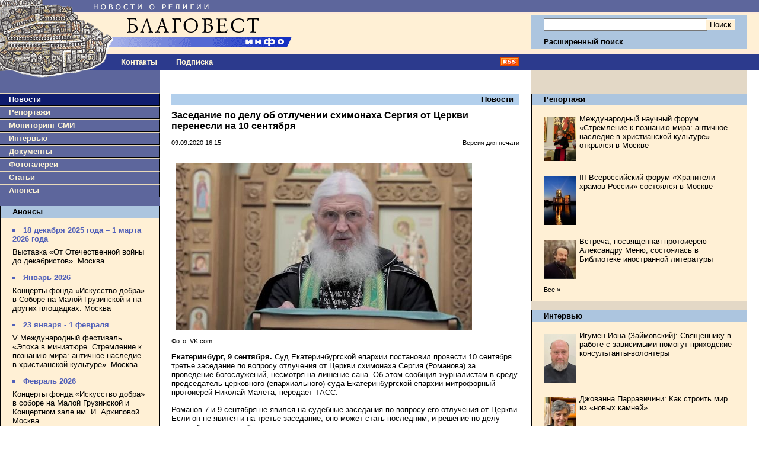

--- FILE ---
content_type: text/html;charset=windows-1251
request_url: https://www.blagovest-info.ru/index.php?ss=2&s=3&id=90381
body_size: 15107
content:

<!DOCTYPE HTML PUBLIC "-//W3C//DTD HTML 4.01 Transitional//EN"
    "https://www.w3.org/TR/html4/loose.dtd">
<html>
<head>
<META HTTP-EQUIV="Content-Type" CONTENT="text/html; charset=windows-1251">
<meta name="description" content="Заседание по делу об отлучении схимонаха Сергия от Церкви перенесли на 10 сентября. Благовест-Инфо">
<meta name="keywords" content="православная церковь, епископ, католики, патриарх кирилл, религия, христианство, православие, церковь, католицизм, протестантизм, экуменизм, ислам, миссионерство, биоэтика, секуляризм, богословие, папа, священник, проповедь, богослужение, имам, приход, монастырь">
<title>Заседание по делу об отлучении схимонаха Сергия от Церкви перенесли на 10 сентября. Благовест-Инфо</title>


<link rel="icon" href="https://www.blagovest-info.ru/favicon.ico" type="image/x-icon">
<link rel="shortcut icon" href="https://www.blagovest-info.ru/favicon.ico" type="image/x-icon">
<link rel="stylesheet" type="text/css" href="css.css?6">

<link rel="stylesheet" type="text/css" href="/shadowbox.css">
<script type="text/javascript" src="/shadowbox.js"></script>

<meta name="apple-itunes-app" content="app-id=561361341">





<!--script type="text/javascript" async src="https://relap.io/api/v6/head.js?token=hAB5zcBEtUi1bmtu"></script-->

<meta property="og:image" content="https://blagovest-info.ru/pic/Romanov_VK_1599657497.com"/>


</head>

<body leftmargin=0 topmargin=0 marginheight=0 marginwidth=0">

<table width=100% border=0 cellpadding=0 cellspacing=0>
  <tr>
	<td width=70%>
		<a href="index.php"><img src="pic/logo.gif?v4" width=540 height=91 border=0 alt="Благовест-Инфо"></a><br>
	  <table width=100% border=0 cellpadding=0 cellspacing=0>
	   	<td width=188>
	      <a href="index.php"><img src="pic/logo2.gif" width=188 height=27 border=0 alt="Благовест-Инфо"></a><br>
	    <!--td align=center><a href="index.php?ss=1&s=10" class="nav">О нас</a-->
	    <td align=center style="padding-left: 1rem"><a href="index.php?ss=1&s=10&id=7" class="nav">Контакты</a>
	    <!--td align=center><a href="opinions.php" class="nav">Форум</a-->
	    <td align=center style="padding-left: 2rem"><a href="index.php?form=subscribe" class="nav">Подписка</a>
	    <td align=right width=70% style="padding-right: 20px" valign=middle><a href="blagovest-info.xml"><img src="pic/rss.gif" width=32 height=15 border=0 alt="rss"><br></a>
	  </table>
	<td width=30% style="padding: 0 20px 0 0;">
      <form action="search.php" method=get>
      <input type=hidden name="how" value="0">
      <input type=hidden name="where" value="1">
      <table width=100% border=0 cellpadding=0 cellspacing=0>
	    <tr><td colspan=3><img src="pic/x1.gif" width=1 height=25 border=0 alt=""><br>
	    <tr><td rowspan=2 bgcolor="#ACC5DF"><img src="pic/x1.gif" width=1 height=58 border=0 alt=""><br>
	        <td width=100% bgcolor="#ACC5DF" style="padding: 0 2px 0 20px;" align=right>
            <input class="input" type=text name="what" value="" style="width:100%" maxlength="80"><br>
	        <td bgcolor="#ACC5DF" style="padding: 0 20px 0 2px;" align=right>
          	<input type=submit value="Поиск" class="button"><br>
	    <tr><td bgcolor="#ACC5DF" colspan=2 style="padding: 0 0 0 20px;"><a href="search.php" class="nav2"><b>Расширенный поиск</b></a>
	    <tr><td colspan=3><img src="pic/x1.gif" width=1 height=6 border=0 alt=""><br>
	    <tr><td><img src="pic/x1.gif" width=1 height=29 border=0 alt=""><br>
	        <td colspan=2 align=center>&nbsp;<!--span style="color:#fff; font-weight:bold;">01.02.2026 06:22</span-->
	  </table>
		</form>
  <tr>
  	<td rowspan=2 valign=top>
  		<table width=100% border=0 cellpadding=0 cellspacing=0>
		    <tr>
			    <td valign=top bgcolor="#5D669C">
			      <a href="index.php"><img src="pic/logo_bottom.gif" width=146 height=15 border=0 alt="Благовест-Инфо"></a><br>
			      
<img src="pic/x1.gif" width=1 height=24 border=0 alt=""><br>
<div class="menu_left" style="background-color: #0F1C6D;"><a class="nav" style="color:#fff;" href="index.php?ss=2&s=3">Новости</a></div>

<div class="menu_left"><a class="nav" href="index.php?ss=2&s=4">Репортажи</a></div>


<div class="menu_left"><a class="nav" href="index.php?ss=2&s=7">Мониторинг СМИ</a></div>


<div class="menu_left"><a class="nav" href="index.php?ss=2&s=5">Интервью</a></div>


<div class="menu_left"><a class="nav" href="index.php?ss=2&s=8">Документы</a></div>


<div class="menu_left"><a class="nav" href="index.php?ss=2&s=25">Фотогалереи</a></div>


<div class="menu_left"><a class="nav" href="index.php?ss=2&s=24">Статьи</a></div>


<div class="menu_left"><a class="nav" href="index.php?ss=2&s=9">Анонсы</a></div>
<br>
<div class="right">
<div class="right_caption"><a class="nav2" href="index.php?ss=2&s=9">Анонсы</a></div>
<div style="padding: 0 20px 0 20px;">
<!--br>
<a href="http://www.taday.ru/sujet/221386"><img src="pic/kursy.gif" width=180 height=23 border=0 alt=""></a><BR-->
<div class="announce"><ul><li>18 декабря 2025 года – 1 марта 2026 года</li></ul></div><p><a class="announce" href="index.php?ss=2&s=9&id=113426">Выставка «От Отечественной войны до декабристов». Москва</a></p>

<div class="announce"><ul><li>Январь 2026</li></ul></div><p><a class="announce" href="index.php?ss=2&s=9&id=112907">Концерты фонда «Искусство добра» в Соборе на Малой Грузинской и на других площадках. Москва</a></p>

<div class="announce"><ul><li>23 января - 1 февраля </li></ul></div><p><a class="announce" href="index.php?ss=2&s=9&id=113518">V Международный фестиваль «Эпоха в миниатюре. Стремление к познанию мира: античное наследие в христианской культуре». Москва</a></p>

<div class="announce"><ul><li>Февраль 2026</li></ul></div><p><a class="announce" href="index.php?ss=2&s=9&id=113175">Концерты фонда «Искусство добра» в соборе на Малой Грузинской и Концертном зале им. И. Архиповой. Москва</a></p>

<div class="announce"><ul><li>3 февраля</li></ul></div><p><a class="announce" href="index.php?ss=2&s=9&id=113601">Как поддержать, когда у близкого личный кризис? Встреча с наместником Троице-Сергиевой лавры митрополитом Кириллом (Зинковским). Москва</a></p>

<div class="announce"><ul><li>3 февраля</li></ul></div><p><a class="announce" href="index.php?ss=2&s=9&id=113510">Старт программ по изучению древнееврейского и латинского языков в Институте св. Фомы. Москва</a></p>

<div class="announce"><ul><li>3 – 8 февраля</li></ul></div><p><a class="announce" href="index.php?ss=2&s=9&id=113666">Фестиваль памяти новомучеников «В ризах белых». Москва</a></p>

<div class="announce"><ul><li>4 февраля</li></ul></div><p><a class="announce" href="index.php?ss=2&s=9&id=113644">Лекция «Гордо ли звучит слово «человек» в устах святого Августина?». Москва</a></p>

<div class="announce"><ul><li>Март 2026</li></ul></div><p><a class="announce" href="index.php?ss=2&s=9&id=113290">Концерты фонда «Искусство добра» в соборе на Малой Грузинской и Концертном зале им. И. Архиповой. Москва</a></p>

<div class="announce"><ul><li>18 марта</li></ul></div><p><a class="announce" href="index.php?ss=2&s=9&id=113645">Круглый стол, посвященный 785-летию со дня основания Староладожского Никольского монастыря. Санкт-Петербург</a></p>
<p><a class="announce" href="index.php?ss=2&s=9"><small>Все&nbsp;&raquo;</small></a></p>
</div>
</div><br>

<br />
<div align="center" style="DISPLAY: block; border-bottom: 0px solid #000;">

	<!--a href="https://primusversus.com/" target="_blank"><img src="/primusversus.jpg" style="width:180px" border=0 alt=""></a>
	<br /><br /-->
	
	<a href="/index.php?ss=2&s=29"><img src="pic/blagovest-media-2.png" width=180 height=170 border=0 alt=""></a>
	<br><br><br />
	<!--a href="http://www.crocus-hall.ru/events/stmatthew17" target="_blank"><img src="pic/stmatthew.jpg" width=180 border=0 alt=""></a>
	<br><br><br /-->
</div>
<br /><br />
<div align="center">
    <!--a href="http://www.arefa.ru/"><img src="pic/arefa_180.gif" width=180 height=42 border=0 alt=""></a><br><br-->

    <!--a href="http://artos.gallery/" target="_blank"><img src="pic/Artos_Blagovest_180x90.png" width=180 height=90 border=0 alt=""></a><br><br-->
    
    <!--a href="http://www.grad-petrov.ru" target="_blank"><img src="images/grad-petrov.png" width=180 height=67 border=0 alt=""></a><br><br-->
<!--
    <script language="JavaScript" src="http://www.grad-petrov.ru/player/audio-player2.js"></script>
    <object type="application/x-shockwave-flash" data="http://www.grad-petrov.ru/player/player2.swf" id="audioplayer3" width="180" height="60">
      <param name="movie" value="http://www.grad-petrov.ru/player/player2.swf">
      <param name="FlashVars" value="playerID=1&soundFile=http://www.grad-petrov.ru:8093/mp3-40&loop=no&autostart=no&leftbg=0xF0E8B6&text=0xF0E8B6&rightbg=0xF0E8B6&bg=0x8F5444">
      <param name="quality" value="high">
      <param name="menu" value="false">
      <param name="wmode" value="transparent">
    </object>
    <br/><br/>
-->
  </div>
  <br>


						<!--div class="right">
						<div class="right_caption"><a class="nav2" href="index.php?ss=2&s=9">Наши партнеры</a></div>
						<div style="padding: 0 20px 0 20px; text-align:center;">
							<br-->

<!--a href="http://www.fondgb.ru/" target="_blank"><img src="pic/fgb_88x88.gif" width=88 height=88 border=0 alt=""></a><br><br-->
<!--begin of grad-petrov.ru-- <object classid="clsid:D27CDB6E-AE6D-11cf-96B8-444553540000" codebase="http://download.macromedia.com/pub/shockwave/cabs/flash/swflash.cab#version=7,0,19,0" width="88" height="31"> <param name="movie" value="http://www.grad-petrov.ru/images/grad petrov 88x31.swf"> <param name="quality" value="high"> <embed src="http://www.grad-petrov.ru/images/grad petrov 88x31.swf" quality="high" pluginspage="http://www.macromedia.com/go/getflashplayer" type="application/x-shockwave-flash" width="88" height="31"></embed> </object> --end of grad-petrov.ru-->
<!--a href="http://www.grad-petrov.ru/online/" target="_blank"><img src="pic/gradpetrov.png" width=88 height=31 border=0 alt=""></a><br><br-->
<!--a href="http://www.religare.ru/" target="_blank"><img src="pic/religare88x31.gif" width=88 height=31 border=0 alt=""></a><br><br-->
<!--a href="https://pokrovka27.com/" target="_blank"><img src="pic/dbiblio88x33.gif" width=88 height=33 border=0 alt=""></a><br><br-->
<!--a href="https://pokrovka27.com/" target="_blank"><img src="pic/pokrovka.png" width=180 height=46 border=0 alt=""></a><br><br-->
<!--a href="http://i-r-p.ru/main.html" target="_blank"><img src="pic/i-r-p130x80.gif" width=88 height=52 border=0 alt=""></a><br><br-->
<!--a href="http://www.vozvr.ru/" target="_blank"><img src="pic/b_vozvrat_1.gif" width=88 height=131 border=0 alt=""></a><br><br-->
<!--a href="http://www.semblago.ru/" target="_blank"><img src="pic/semblago.jpg" border=0 alt=""></a><br><br-->
<!--a href="http://www.standrews.ru/" target="_blank"><img src="pic/bbi.png" border=0 alt=""></a><br><br-->

						<!--/div>
						</div><br-->
			    <td rowspan=2 valign=top style="width:70%; padding: 0 20px 0 20px;">
			      
<h3><a class="nav2" href="index.php?ss=2&s=3">Новости</a></h3>

<h2>Заседание по делу об отлучении схимонаха Сергия от Церкви перенесли на 10 сентября</h2>
<p><b></b></p>
<table width=100% border=0 cellpadding=0 cellspacing=0>
  <td><small>09.09.2020 16:15</small>
  <td align=right><small><a href="index.php?ss=2&s=3&id=90381&print=1">Версия для печати</a></small>
</table>
<br>


<p> <p><img title="" src="/images2/image/romanov_vk_(2).com.jpg" style="height:281px; margin-left:7px; margin-right:7px; width:500px" /></p>

<p><span style="font-size:11px">Фото: VK.com</span></p>

<p><strong>Екатеринбург, 9 сентября. </strong>Суд Екатеринбургской епархии постановил провести 10 сентября третье заседание по вопросу отлучения от Церкви схимонаха Сергия (Романова) за проведение богослужений, несмотря на лишение сана. Об этом сообщил журналистам в среду председатель церковного (епархиального) суда Екатеринбургской епархии митрофорный протоиерей Николай Малета, передает <a href="https://tass.ru/ural-news/9407817">ТАСС</a>.</p>

<p>Романов 7 и 9 сентября не явился на судебные заседания по вопросу его отлучения от Церкви. Если он не явится и на третье заседание, оно может стать последним, и решение по делу может быть принято без участия схимонаха.</p>

<p>&laquo;Отец Сергий не прибыл на заседание суда, поэтому [оно] переносится на завтра, 10 сентября. Думаю, и завтра окончательного решения не будет&raquo;, - сказал протоиерей.</p>

<p>Он уточнил, что свидетели со стороны схимонаха Сергия смогут прийти на заседание в случае, если схимонах явится в суд. Ранее Романов попросил заслушать на заседании суда шестерых его свидетелей.</p>

<p>Духовник Среднеуральского женского монастыря Сергий (Романов) был отстранен от проповедей 27 апреля после появления видеозаписи, на которой он призвал людей выходить на улицы и посещать храмы, несмотря на режим самоизоляции, называл ситуацию с коронавирусом &laquo;псевдопандемией&raquo;. В конце мая после нарушения запрета он был запрещен в служении, совершении таинств, лишен права ношения наперсного креста, церковный суд Екатеринбургской епархии лишил его сана за нарушение священнической присяги, приговор утвержден Патриархом. Екатеринбургская епархия напомнила, что Романов своевольно удерживает монастырь и должен его покинуть. Митрополит Екатеринбургской и Верхотурский Кирилл ранее заявил, что все участвовавшие в служениях Романова своими действиями отлучили себя от Церкви и могут вернуться в нее только &laquo;через открытое отвержение прежнего своего заблуждения&raquo;.</p>
</p>
<p> </p>


<br clear=all>

<div style="margin-bottom:1em">
<script src="//yastatic.net/es5-shims/0.0.2/es5-shims.min.js"></script>
<script src="//yastatic.net/share2/share.js"></script>
<div class="ya-share2" data-services="vkontakte,telegram,lj,odnoklassniki,moimir"></div>
</div>



<div class="hr"></div>
<br />




<h3>Материалы в данном сюжете<!-- &laquo;Схиигумен Сергий (Романов)&raquo; --></h3>
<p>

<small><b>17.08.2022 15:16</b> </small><br>
<a class="announce" href="index.php?ss=2&s=3&id=100915">Бывший схиигумен Сергий не признал в суде вину в экстремизме</a></p>

<p>

<small><b>04.08.2022 14:01</b> </small><br>
<a class="announce" href="index.php?ss=2&s=3&id=100781">Второе дело уральского экс-схиигумена Сергия поступило в суд в Москве</a></p>

<p>

<small><b>19.04.2022 13:53</b> </small><br>
<a class="announce" href="index.php?ss=2&s=3&id=99667">Суд в Москве продлил арест соратнику бывшего уральского схиигумена</a></p>

<p>

<small><b>29.03.2022 12:22</b> </small><br>
<a class="announce" href="index.php?ss=2&s=3&id=99421">Завершено расследование дела о видеороликах экс-схиигумена Сергия</a></p>

<p>

<small><b>09.03.2022 10:30</b> </small><br>
<a class="announce" href="index.php?ss=2&s=3&id=99212">Епархия скорректировала требования по зданиям Среднеуральского монастыря</a></p>

<p>

<small><b>01.03.2022 10:44</b> </small><br>
<a class="announce" href="index.php?ss=2&s=3&id=99140">Мосгорсуд 21 марта рассмотрит жалобу на приговор экс-схиигумену Сергию</a></p>

<p>

<small><b>08.02.2022 11:18</b> </small><br>
<a class="announce" href="index.php?ss=2&s=3&id=98817">Суд в марте повторно рассмотрит иск о праве собственности на здания Среднеуральского монастыря</a></p>

<p>

<small><b>20.01.2022 10:12</b> </small><br>
<a class="announce" href="index.php?ss=2&s=3&id=98507">Монахини Среднеуральского монастыря переехали в новый дом</a></p>

<p>

<small><b>09.12.2021 15:41</b> </small><br>
<a class="announce" href="index.php?ss=2&s=3&id=97984">Защита бывшего уральского схиигумена обжаловала его приговор</a></p>

<p>

<small><b>01.12.2021 16:27</b> </small><br>
<a class="announce" href="index.php?ss=2&s=3&id=97845">Помощника экс-схимонаха Сергия этапировали в СИЗО Москвы</a></p>

<p>

<small><b>01.12.2021 12:21</b> </small><br>
<a class="announce" href="index.php?ss=2&s=3&id=97838">В РПЦ считают, что деятельность экс-схиигумена Сергия пресекли вполне оправданно </a></p>

<p>

<small><b>01.12.2021 10:15</b> </small><br>
<a class="announce" href="index.php?ss=2&s=3&id=97833">Экс-схиигумен Сергий сможет общаться с тюремным священником, заявили в РПЦ</a></p>

<p>

<small><b>30.11.2021 10:06</b> </small><br>
<a class="announce" href="index.php?ss=2&s=3&id=97814">Прокурор запросил четыре года колонии для экс-схиигумена Сергия</a></p>

<p>

<small><b>13.10.2021 13:50</b> </small><br>
<a class="announce" href="index.php?ss=2&s=3&id=97047">Епархия оспорила решение суда по зданиям уральского монастыря, где до ареста жил экс-схиигумен</a></p>

<p>

<small><b>30.09.2021 10:13</b> </small><br>
<a class="announce" href="index.php?ss=2&s=3&id=96815">Экс-схимонаху Сергию предъявили обвинение по статье об экстремизме</a></p>

<p>

<small><b>29.09.2021 15:00</b> </small><br>
<a class="announce" href="index.php?ss=2&s=3&id=96805">Епархия обжалует решение об отмене ее прав на здания уральского монастыря, где до ареста жил экс-схиигумен Сергий</a></p>

<p>

<small><b>29.09.2021 10:30</b> </small><br>
<a class="announce" href="index.php?ss=2&s=3&id=96793">Суд отменил решение о праве собственности епархии на здания Среднеуральского монастыря</a></p>

<p>

<small><b>23.09.2021 16:02</b> </small><br>
<a class="announce" href="index.php?ss=2&s=3&id=96703">Свердловский облсуд оставил соратника уральского экс-схиигумена в СИЗО</a></p>

<p>

<small><b>02.09.2021 10:56</b> </small><br>
<a class="announce" href="index.php?ss=2&s=3&id=96315">Задержанного помощника экс-схимонаха Сергия этапировали в Екатеринбург</a></p>

<p>

<small><b>01.09.2021 14:15</b> </small><br>
<a class="announce" href="index.php?ss=2&s=3&id=96300">Соратник бывшего схиигумена Сергия задержан по делу о возбуждении ненависти</a></p>

<p>

<small><b>26.08.2021 11:51</b> | <b>«Правмир»</b></small><br>
<a class="announce" href="index.php?ss=2&s=7&id=96192">Cуд над Сергием Романовым. Что известно?</a></p>

<p>

<small><b>25.08.2021 14:14</b> </small><br>
<a class="announce" href="index.php?ss=2&s=3&id=96172">Суд в Москве отложил рассмотрение дела экс-схиигумена Сергия до 2 сентября</a></p>

<p>

<small><b>19.08.2021 14:01</b> </small><br>
<a class="announce" href="index.php?ss=2&s=3&id=96073">Суд продлил арест экс-схиигумену Сергию</a></p>

<p>

<small><b>18.08.2021 17:33</b> </small><br>
<a class="announce" href="index.php?ss=2&s=3&id=96056">Бывший схиигумен Сергий после освобождения из тюрьмы планирует уединиться в лесу для молитвы</a></p>

<p>

<small><b>20.07.2021 12:27</b> </small><br>
<a class="announce" href="index.php?ss=2&s=3&id=95588">Адвокаты экс-схимонаха Сергия обжаловали решение о смене подсудности его дела</a></p>

<p>

<small><b>09.07.2021 14:00</b> </small><br>
<a class="announce" href="index.php?ss=2&s=3&id=95421">Дело Сергия Романова будет рассматривать суд в Москве</a></p>

<p>

<small><b>09.07.2021 11:32</b> </small><br>
<a class="announce" href="index.php?ss=2&s=3&id=95411">Прокуратура опасается акций сторонников Сергия при проведении суда в Екатеринбурге</a></p>

<p>

<small><b>07.07.2021 13:28</b> </small><br>
<a class="announce" href="index.php?ss=2&s=3&id=95361">Сергий Романов инициировал сбор пожертвований на строительство храма в московском СИЗО, где сейчас находится</a></p>

<p>

<small><b>02.07.2021 18:35</b> </small><br>
<a class="announce" href="index.php?ss=2&s=3&id=95312">Дело бывшего схиигумена Сергия передано в суд</a></p>

<p>

<small><b>02.07.2021 16:49</b> </small><br>
<a class="announce" href="index.php?ss=2&s=3&id=95307">Генпрокуратура утвердила обвинительное заключение в отношении экс-схиигумена Сергия</a></p>

<p>

<small><b>30.06.2021 13:48</b> </small><br>
<a class="announce" href="index.php?ss=2&s=3&id=95253">СК внес представление Екатеринбургской епархии из-за экс-схимонаха Сергия</a></p>

<p>

<small><b>28.06.2021 17:43</b> </small><br>
<a class="announce" href="index.php?ss=2&s=3&id=95215">Росреестр обжаловал признание за епархией права на здания Среднеуральского монастыря</a></p>

<p>

<small><b>25.06.2021 13:28</b> </small><br>
<a class="announce" href="index.php?ss=2&s=3&id=95181">Защита Сергия Романова просит прокуратуру не утверждать обвинительное заключение</a></p>

<p>

<small><b>07.06.2021 15:55</b> </small><br>
<a class="announce" href="index.php?ss=2&s=3&id=94907">Суд приостановил рассмотрение дела об эксплуатации ранее захваченного монастыря на Урале</a></p>

<p>

<small><b>07.06.2021 11:29</b> </small><br>
<a class="announce" href="index.php?ss=2&s=3&id=94892">Бывший схиигумен Сергий сообщил, что не вернется в монастырь</a></p>

<p>

<small><b>27.05.2021 10:01</b> </small><br>
<a class="announce" href="index.php?ss=2&s=3&id=94707">Суд продлил на месяц арест бывшего схиигумена Сергия с Урала</a></p>

<p>

<small><b>26.05.2021 17:42</b> </small><br>
<a class="announce" href="index.php?ss=2&s=3&id=94702">Суд признал право епархии еще на 14 зданий ранее захваченного монастыря на Урале</a></p>

<p>

<small><b>19.05.2021 13:36</b> </small><br>
<a class="announce" href="index.php?ss=2&s=3&id=94570">Расследование по делу бывшего схимонаха Сергия завершено</a></p>

<p>

<small><b>19.04.2021 10:45</b> </small><br>
<a class="announce" href="index.php?ss=2&s=3&id=94216">Несколько бывших насельниц Среднеуральского монастыря обратились в епархию за помощью</a></p>

<p>

<small><b>15.04.2021 10:01</b> </small><br>
<a class="announce" href="index.php?ss=2&s=3&id=94161">Стало известно, когда монахини смогут вернуться в монастырь на Урале</a></p>

<p>

<small><b>14.04.2021 14:03</b> </small><br>
<a class="announce" href="index.php?ss=2&s=3&id=94147">Вокруг Среднеуральского монастыря выставили оцепление</a></p>

<p>

<small><b>06.04.2021 15:59</b> </small><br>
<a class="announce" href="index.php?ss=2&s=3&id=93995">Суд в Москве оставил под стражей Сергия Романова</a></p>

<p>

<small><b>25.03.2021 17:45</b> </small><br>
<a class="announce" href="index.php?ss=2&s=3&id=93772">На монахинь монастыря на Урале составили два протокола, заявили адвокаты</a></p>

<p>

<small><b>24.03.2021 11:13</b> </small><br>
<a class="announce" href="index.php?ss=2&s=3&id=93725">Епархия требует в суде признать свои права на 14 зданий в захваченном монастыре на Урале</a></p>

<p>

<small><b>19.03.2021 17:26</b> </small><br>
<a class="announce" href="index.php?ss=2&s=3&id=93663">Более 20 человек из захваченного монастыря на Урале доставили в полицию</a></p>

<p>

<small><b>18.03.2021 16:52</b> </small><br>
<a class="announce" href="index.php?ss=2&s=3&id=93633">Адвокаты сообщили о задержании более 20 человек в Среднеуральском монастыре</a></p>

<p>

<small><b>12.03.2021 11:35</b> </small><br>
<a class="announce" href="index.php?ss=2&s=3&id=93528">Екатеринбургская епархия намерена оформить в собственность восемь зданий монастыря, где жил Сергий</a></p>

<p>

<small><b>03.03.2021 09:44</b> </small><br>
<a class="announce" href="index.php?ss=2&s=3&id=93377">Монахини обжаловали отказ в привлечении их к спору по храму в Среднеуральском монастыре</a></p>

<p>

<small><b>02.03.2021 12:40</b> </small><br>
<a class="announce" href="index.php?ss=2&s=3&id=93359">Адвокаты: монахини Среднеуральского монастыря сами определят, где им жить</a></p>

<p>

<small><b>01.03.2021 15:20</b> </small><br>
<a class="announce" href="index.php?ss=2&s=3&id=93343">Екатеринбургская епархия намерена узаконить через суд еще несколько построек в Среднеуральском монастыре</a></p>

<p>

<small><b>01.03.2021 11:45</b> </small><br>
<a class="announce" href="index.php?ss=2&s=3&id=93330">Епархия вновь подала иск к властям Среднеуральска, где находится захваченный монастырь</a></p>

<p>

<small><b>26.02.2021 14:35</b> </small><br>
<a class="announce" href="index.php?ss=2&s=3&id=93312">В монастыре на Урале искали подозреваемого в убийстве трех человек</a></p>

<p>

<small><b>25.02.2021 16:08</b> </small><br>
<a class="announce" href="index.php?ss=2&s=3&id=93294">Суд оставил бывшего схиигумена Сергия в СИЗО до конца весны</a></p>

<p>

<small><b>24.02.2021 14:21</b> </small><br>
<a class="announce" href="index.php?ss=2&s=3&id=93258">Суд в Москве 25 февраля рассмотрит вопрос о продлении меры пресечения бывшему схимонаху Сергию</a></p>

<p>

<small><b>10.02.2021 14:45</b> </small><br>
<a class="announce" href="index.php?ss=2&s=3&id=93045">Суд признал Среднеуральский монастырь собственностью епархии</a></p>

<p>

<small><b>09.02.2021 10:21</b> </small><br>
<a class="announce" href="index.php?ss=2&s=3&id=93010">Соратник бывшего схиигумена Сергия вышел на свободу</a></p>

<p>

<small><b>08.02.2021 11:17</b> </small><br>
<a class="announce" href="index.php?ss=2&s=3&id=92991">Адвокат экс-схимонаха Сергия сообщил, что он готов дать показания</a></p>

<p>

<small><b>05.02.2021 15:24</b> </small><br>
<a class="announce" href="index.php?ss=2&s=3&id=92968">Сергий Романов может потребовать компенсацию затрат на строительство монастыря</a></p>

<p>

<small><b>05.02.2021 11:31</b> </small><br>
<a class="announce" href="index.php?ss=2&s=3&id=92958">Екатеринбургская епархия опровергла слухи о намерении «штурмовать» Среднеуральский монастырь</a></p>

<p>

<small><b>29.01.2021 15:10</b> </small><br>
<a class="announce" href="index.php?ss=2&s=3&id=92840">Защита бывшего схиигумена Сергия подала ходатайство о прекращении его уголовного преследования</a></p>

<p>

<small><b>29.01.2021 11:17</b> </small><br>
<a class="announce" href="index.php?ss=2&s=3&id=92828">Прокуроры нашли и проверили 12 тайных скитов бывшего схиигумена Сергия</a></p>

<p>

<small><b>28.01.2021 15:27</b> | <b>"Коммерсантъ"</b></small><br>
<a class="announce" href="index.php?ss=2&s=7&id=92814">Три раза по пятнадцать</a></p>

<p>

<small><b>26.01.2021 10:49</b> </small><br>
<a class="announce" href="index.php?ss=2&s=3&id=92751">Суд рассмотрит апелляционную жалобу на арест экс-схиигумена Сергия в феврале</a></p>

<p>

<small><b>25.01.2021 15:23</b> </small><br>
<a class="announce" href="index.php?ss=2&s=3&id=92736">Помощника экс-схимонаха Сергия арестовали еще на 15 суток</a></p>

<p>

<small><b>25.01.2021 14:18</b> </small><br>
<a class="announce" href="index.php?ss=2&s=3&id=92731">Видео проповедей бывшего схиигумена Сергия удалены с Youtube-канала</a></p>

<p>

<small><b>21.01.2021 10:48</b> </small><br>
<a class="announce" href="index.php?ss=2&s=3&id=92672">Омбудсмен возложила ответственность за детей в Среднеуральском монастыре на органы власти</a></p>

<p>

<small><b>20.01.2021 16:35</b> </small><br>
<a class="announce" href="index.php?ss=2&s=3&id=92660">В РПЦ надеются на покаяние бывшего схимонаха Сергия</a></p>

<p>

<small><b>20.01.2021 15:54</b> </small><br>
<a class="announce" href="index.php?ss=2&s=3&id=92659">Екатеринбургская епархия отрицает миллионные взносы из монастыря экс-схиигумена Сергия</a></p>

<p>

<small><b>20.01.2021 10:34</b> </small><br>
<a class="announce" href="index.php?ss=2&s=3&id=92641">Суд рассмотрит жалобы на действия следователей при задержании бывшего схимонаха Сергия</a></p>

<p>

<small><b>19.01.2021 15:40</b> </small><br>
<a class="announce" href="index.php?ss=2&s=3&id=92634">Монахини отказываются давать показания по делу экс-схимонаха Сергия – адвокат</a></p>

<p>

<small><b>18.01.2021 11:44</b> </small><br>
<a class="announce" href="index.php?ss=2&s=3&id=92596">Начались допросы монахинь из Среднеуральского монастыря</a></p>

<p>

<small><b>18.01.2021 10:34</b> </small><br>
<a class="announce" href="index.php?ss=2&s=3&id=92593">Прекративший голодовку бывший схимонах Сергий остается в больнице в СИЗО</a></p>

<p>

<small><b>15.01.2021 15:25</b> </small><br>
<a class="announce" href="index.php?ss=2&s=3&id=92572">Арестованный экс-схимонах Сергий прекратил сухую голодовку</a></p>

<p>

<small><b>14.01.2021 17:34</b> </small><br>
<a class="announce" href="index.php?ss=2&s=3&id=92554">Бывшего схимонаха Сергия перевели в «Матросскую тишину»</a></p>

<p>

<small><b>14.01.2021 14:09</b> </small><br>
<a class="announce" href="index.php?ss=2&s=3&id=92540">ФСИН опровергла сообщения об ухудшении здоровья бывшего схимонаха Сергия</a></p>

<p>

<small><b>12.01.2021 14:37</b> </small><br>
<a class="announce" href="index.php?ss=2&s=3&id=92487">Помощника экс-схимонаха Сергия арестовали на 15 суток по делу о возбуждении ненависти</a></p>

<p>

<small><b>12.01.2021 11:26</b> </small><br>
<a class="announce" href="index.php?ss=2&s=3&id=92478">Епископ Савва (Тутунов): События вокруг Среднеуральского монастыря – не «внутрицерковные разборки»</a></p>

<p>

<small><b>12.01.2021 11:09</b> </small><br>
<a class="announce" href="index.php?ss=2&s=3&id=92476">В Екатеринбургской митрополии готовы к диалогу с общиной захваченного монастыря на Урале</a></p>

<p>

<small><b>12.01.2021 10:26</b> </small><br>
<a class="announce" href="index.php?ss=2&s=3&id=92475">Бывший схимонах Сергий объявил сухую голодовку в СИЗО</a></p>

<p>

<small><b>30.12.2020 11:35</b> </small><br>
<a class="announce" href="index.php?ss=2&s=3&id=92422">Бывший схиигумен Сергий подозревается в склонении десяти монахинь к самоубийству</a></p>

<p>

<small><b>29.12.2020 11:55</b> </small><br>
<a class="announce" href="index.php?ss=2&s=3&id=92410">Дело о склонении к самоубийству возбуждено в отношении бывшего схиигумена Сергия</a></p>

<p>

<small><b>29.12.2020 11:12</b> </small><br>
<a class="announce" href="index.php?ss=2&s=3&id=92409">Бывший духовник Среднеуральского монастыря задержан и отправлен в Москву</a></p>

<p>

<small><b>22.12.2020 15:52</b> </small><br>
<a class="announce" href="index.php?ss=2&s=3&id=92312">Екатеринбургская епархия опровергла информацию о штурме монастыря на Урале</a></p>

<p>

<small><b>14.12.2020 10:57</b> </small><br>
<a class="announce" href="index.php?ss=2&s=3&id=92150">Отменен отказ в возбуждении уголовного дела по факту конфликта Собчак в Среднеуральском монастыре</a></p>

<p>

<small><b>10.12.2020 15:15</b> </small><br>
<a class="announce" href="index.php?ss=2&s=3&id=92111">Омбудсмен: дети в Среднеуральском монастыре не получают профессионального воспитания</a></p>

<p>

<small><b>08.12.2020 16:41</b> | <b>"Коммерсантъ"</b></small><br>
<a class="announce" href="index.php?ss=2&s=7&id=92060">Полиция получила монастырское образование</a></p>

<p>

<small><b>11.11.2020 15:51</b> </small><br>
<a class="announce" href="index.php?ss=2&s=3&id=91533">Свердловский омбудсмен сообщила, что захваченный монастырь покинули все желающие</a></p>

<p>

<small><b>06.11.2020 15:18</b> </small><br>
<a class="announce" href="index.php?ss=2&s=3&id=91454">Сторонники отлученного от Церкви схиигумена Сергия пытались захватить храм на Урале</a></p>

<p>

<small><b>28.10.2020 16:50</b> </small><br>
<a class="announce" href="index.php?ss=2&s=3&id=91296">Экс-схимонах Сергий отказался приходить на допрос к следователям</a></p>

<p>

<small><b>26.10.2020 14:22</b> </small><br>
<a class="announce" href="index.php?ss=2&s=3&id=91231">СК возбудил два уголовных дела из-за ситуации в Среднеуральском монастыре</a></p>

<p>

<small><b>19.10.2020 20:18</b> </small><br>
<a class="announce" href="index.php?ss=2&s=3&id=91111">Патриарх Кирилл утвердил решение об отлучении от Церкви схимонаха Сергия (Романова)</a></p>

<p>

<small><b>16.10.2020 10:30</b> </small><br>
<a class="announce" href="index.php?ss=2&s=3&id=91060">Cхиигумен Сергий открыл новый храм на Урале</a></p>

<p>

<small><b>07.10.2020 12:04</b> | <b>"Коммерсантъ"</b></small><br>
<a class="announce" href="index.php?ss=2&s=7&id=90880">«Детей утешали, но не останавливали избиения»</a></p>

<p>

<small><b>07.10.2020 10:38</b> </small><br>
<a class="announce" href="index.php?ss=2&s=3&id=90874">Свердловский детский омбудсмен за десять лет не получил ни одной жалобы на истязание детей в Среднеуральском монастыре</a></p>

<p>

<small><b>06.10.2020 12:43</b> </small><br>
<a class="announce" href="index.php?ss=2&s=3&id=90857"> СК возбудил дело об истязании детей в Среднеуральском женском монастыре</a></p>

<p>

<small><b>29.09.2020 14:28</b> </small><br>
<a class="announce" href="index.php?ss=2&s=3&id=90727">Свердловские власти обеспокоены ситуацией в Среднеуральском монастыре</a></p>

<p>

<small><b>17.09.2020 15:36</b> </small><br>
<a class="announce" href="index.php?ss=2&s=3&id=90521">Епархия обратится к правоохранителям из-за недопуска в захваченный монастырь на Урале</a></p>

<p>

<small><b>15.09.2020 13:51</b> </small><br>
<a class="announce" href="index.php?ss=2&s=3&id=90469">Суд оставил в силе штраф отлученному от Церкви схимонаху Сергию</a></p>

<p>

<small><b>11.09.2020 14:29</b> </small><br>
<a class="announce" href="index.php?ss=2&s=3&id=90432">Отлученный от Церкви схимонах Сергий остается в Среднеуральском монастыре</a></p>

<p>

<small><b>11.09.2020 11:45</b> | <b>ТАСС</b></small><br>
<a class="announce" href="index.php?ss=2&s=7&id=90426">Конфликт духовника Среднеуральского женского монастыря Сергия с РПЦ. Главное</a></p>

<p>

<small><b>10.09.2020 14:18</b> </small><br>
<a class="announce" href="index.php?ss=2&s=3&id=90402">Схимонаха Сергия отлучили от Церкви</a></p>

<p>

<small><b>10.09.2020 11:04</b> </small><br>
<a class="announce" href="index.php?ss=2&s=3&id=90394">Схимонах Сергий снова не явится на суд, где рассмотрят вопрос его отлучения от Церкви</a></p>

<p>

<small><b>09.09.2020 10:44</b> </small><br>
<a class="announce" href="index.php?ss=2&s=3&id=90367">Схимонах Сергий снова не явился на церковный суд</a></p>

<p>

<small><b>08.09.2020 11:25</b> | <b>"Коммерсантъ"</b></small><br>
<a class="announce" href="index.php?ss=2&s=7&id=90348">Церковный суд подождет трижды</a></p>

<p>

<small><b>07.09.2020 14:14</b> </small><br>
<a class="announce" href="index.php?ss=2&s=3&id=90327">Суд лишил сана клириков, которые служат вместе со схимонахом Сергием</a></p>

<p>

<small><b>04.09.2020 15:40</b> </small><br>
<a class="announce" href="index.php?ss=2&s=3&id=90306">СК начал проверки по ситуации с бывшим схиигуменом Сергием</a></p>

<p>

<small><b>02.09.2020 10:10</b> </small><br>
<a class="announce" href="index.php?ss=2&s=3&id=90252">Екатеринбургская епархия пригрозила расстричь монахинь – сторонниц Сергия (Романова)</a></p>

<p>

<small><b>26.08.2020 12:48</b> </small><br>
<a class="announce" href="index.php?ss=2&s=3&id=90158">Екатеринбургская епархия: земля захваченного Среднеуральского монастыря принадлежит епархии</a></p>

<p>

<small><b>24.08.2020 11:51</b> </small><br>
<a class="announce" href="index.php?ss=2&s=3&id=90110">Насельницы Среднеуральского монастыря не стали его покидать - Могучев</a></p>

<p>

<small><b>24.08.2020 10:47</b> </small><br>
<a class="announce" href="index.php?ss=2&s=3&id=90107">Екатеринбургская епархия проведет беседы со сторонниками схимонаха Сергия</a></p>

<p>

<small><b>21.08.2020 10:11</b> </small><br>
<a class="announce" href="index.php?ss=2&s=3&id=90082">Большинство монахинь остаются в Среднеуральской обители - Силантьев</a></p>

<p>

<small><b>20.08.2020 13:22</b> </small><br>
<a class="announce" href="index.php?ss=2&s=3&id=90066">Сторонники уральского схимонаха Сергия пришли к епархии и требуют встречи с митрополитом</a></p>

<p>

<small><b>20.08.2020 12:13</b> </small><br>
<a class="announce" href="index.php?ss=2&s=3&id=90060">Церковный суд не стал лишать сана священников, сослуживших лишенному сана схимонаху Сергию</a></p>

<p>

<small><b>20.08.2020 11:23</b> </small><br>
<a class="announce" href="index.php?ss=2&s=3&id=90055">Екатеринбургская епархия заявила о запугивании насельниц Среднеуральского монастыря отцом Сергием</a></p>

<p>

<small><b>20.08.2020 10:19</b> </small><br>
<a class="announce" href="index.php?ss=2&s=3&id=90053">Монахинь из Среднеуральского монастыря перевели в другие обители</a></p>

<p>

<small><b>17.08.2020 13:24</b> </small><br>
<a class="announce" href="index.php?ss=2&s=3&id=89979">Схимонах Сергий снова не пришел в светский суд</a></p>

<p>

<small><b>17.08.2020 10:00</b> </small><br>
<a class="announce" href="index.php?ss=2&s=3&id=89970">Сторонников бывшего схиигумена Сергия отлучили от Церкви</a></p>

<p>

<small><b>12.08.2020 12:35</b> </small><br>
<a class="announce" href="index.php?ss=2&s=3&id=89899">Суд рассмотрит апелляцию по делу схимонаха Сергия о возбуждении ненависти 15 сентября</a></p>

<p>

<small><b>10.08.2020 12:35</b> </small><br>
<a class="announce" href="index.php?ss=2&s=3&id=89850">Бывшие воспитанники захваченного монастыря раскрыли подробности избиений</a></p>

<p>

<small><b>10.08.2020 11:14</b> </small><br>
<a class="announce" href="index.php?ss=2&s=3&id=89848">Следователи не нашли криминала в смерти 15-летней девочки в Среднеуральском монастыре</a></p>

<p>

<small><b>07.08.2020 11:05</b> </small><br>
<a class="announce" href="index.php?ss=2&s=3&id=89812">СК проводит проверку после смерти девочки в захваченном монастыре на Урале</a></p>

<p>

<small><b>07.08.2020 10:48</b> </small><br>
<a class="announce" href="index.php?ss=2&s=3&id=89810">Схимонах Сергий выступил против вскрытия умершей в монастыре девочки</a></p>

<p>

<small><b>04.08.2020 13:01</b> </small><br>
<a class="announce" href="index.php?ss=2&s=3&id=89744">Настоятельница Среднеуральского монастыря: Несмотря на сопротивление насельниц, бывший схиигумен Сергий перестал поминать Патриарха</a></p>

<p>

<small><b>30.07.2020 15:36</b> </small><br>
<a class="announce" href="index.php?ss=2&s=3&id=89695">Епархия: детей из Среднеуральского монастыря готовы учить в гимназии</a></p>

<p>

<small><b>29.07.2020 12:40</b> </small><br>
<a class="announce" href="index.php?ss=2&s=3&id=89661">У школы при Среднеуральском монастыре нет гослицензии, заявили в Екатеринбургской епархии</a></p>

<p>
<small class="own"><b>28.07.2020 10:00</b> | <b>Благовест-инфо</b> </small><br>

<a class="announce" href="index.php?ss=2&s=3&id=89629">Вахтанг Кипшидзе: Церковь заняла очень последовательную позицию в отношении бывшего схиигумена Сергия (Романова)</a></p>

<p>

<small><b>27.07.2020 16:45</b> </small><br>
<a class="announce" href="index.php?ss=2&s=3&id=89624">Суд 3 августа рассмотрит апелляцию по делу о фейках в проповеди схимонаха Сергия</a></p>

<p>

<small><b>24.07.2020 15:59</b> </small><br>
<a class="announce" href="index.php?ss=2&s=3&id=89593">Извергнутый из сана отец Сергий не планирует покидать Среднеуральский монастырь - соратник клирика</a></p>

<p>

<small><b>24.07.2020 11:12</b> </small><br>
<a class="announce" href="index.php?ss=2&s=3&id=89580">Патриарх Кирилл утвердил решение о лишении сана скандального схиигумена Сергия (Романова)
</a></p>

<p>

<small><b>22.07.2020 17:37</b> </small><br>
<a class="announce" href="index.php?ss=2&s=3&id=89546">Насельницы продолжают покидать захваченный Среднеуральский монастырь</a></p>

<p>

<small><b>21.07.2020 09:58</b> </small><br>
<a class="announce" href="index.php?ss=2&s=3&id=89498">Схимонаха Сергия оштрафовали за возбуждение ненависти</a></p>

<p>

<small><b>20.07.2020 16:01</b> </small><br>
<a class="announce" href="index.php?ss=2&s=3&id=89492">Лишенный сана схиигумен Сергий не явился на суд по делу о возбуждении ненависти</a></p>

<p>

<small><b>14.07.2020 12:33</b> </small><br>
<a class="announce" href="index.php?ss=2&s=3&id=89389">Екатеринбургская епархия запретила в служении шестерых священников Среднеуральского монастыря</a></p>

<p>

<small><b>10.07.2020 10:57</b> </small><br>
<a class="announce" href="index.php?ss=2&s=3&id=89329">Суд 20 июля рассмотрит дело лишенного сана отца Сергия о возбуждении ненависти</a></p>

<p>

<small><b>09.07.2020 13:28</b> </small><br>
<a class="announce" href="index.php?ss=2&s=3&id=89313">Мария Шукшина рассказала о скитах схимонаха Сергия в тайге и о своем фильме о нем</a></p>

<p>

<small><b>08.07.2020 11:08</b> </small><br>
<a class="announce" href="index.php?ss=2&s=3&id=89282">Дело схиигумена Сергия должны решать на уровне епархии - Легойда</a></p>

<p>

<small><b>07.07.2020 15:05</b> </small><br>
<a class="announce" href="index.php?ss=2&s=3&id=89266">В РПЦ отреагировали на заявление Шукшиной в поддержку схиигумена Сергия
</a></p>

<p>

<small><b>07.07.2020 12:41</b> </small><br>
<a class="announce" href="index.php?ss=2&s=3&id=89261">Суд оштрафовал лишенного сана отца Сергия за распространение фейков</a></p>

<p>

<small><b>07.07.2020 11:42</b> | <b>"Взгляд"</b></small><br>
<a class="announce" href="index.php?ss=2&s=7&id=89258">Схиигумен Сергий и его неправославный нефундаментализм</a></p>

<p>

<small><b>07.07.2020 10:59</b> </small><br>
<a class="announce" href="index.php?ss=2&s=3&id=89256">Схимонах Сергий не явился на суд по делу о распространении недостоверной информации</a></p>

<p>

<small><b>06.07.2020 15:46</b> </small><br>
<a class="announce" href="index.php?ss=2&s=3&id=89246">Митрополит Кирилл: схиигумен Сергий скрыл информацию о судимости при получении сана</a></p>

<p>

<small><b>06.07.2020 12:16</b> </small><br>
<a class="announce" href="index.php?ss=2&s=3&id=89237">Среднеуральский монастырь открыли для прихожан</a></p>

<p>

<small><b>03.07.2020 16:16</b> </small><br>
<a class="announce" href="index.php?ss=2&s=3&id=89215">Схиигумен Сергий может обжаловать лишение сана – Екатеринбургская епархия</a></p>

<p>

<small><b>03.07.2020 14:13</b> </small><br>
<a class="announce" href="index.php?ss=2&s=3&id=89212">В РПЦ назвали условие лишения схиигумена Сергия сана</a></p>

<p>

<small><b>03.07.2020 13:03</b> </small><br>
<a class="announce" href="index.php?ss=2&s=3&id=89210">Церковный суд лишил сана схиигумена Сергия </a></p>

<p>

<small><b>03.07.2020 11:23</b> </small><br>
<a class="announce" href="index.php?ss=2&s=3&id=89203">Уральский схиигумен Сергий вновь не явился на заседание церковного суда</a></p>

<p>

<small><b>02.07.2020 15:49</b> </small><br>
<a class="announce" href="index.php?ss=2&s=3&id=89189">Епархия нашла свидетельства ненадлежащего обращения с детьми в уральском монастыре</a></p>

<p>

<small><b>30.06.2020 12:41</b> </small><br>
<a class="announce" href="index.php?ss=2&s=3&id=89151">Екатеринбургская епархия изучает данные о насилии над детьми в Среднеуральском монастыре</a></p>

<p>

<small><b>30.06.2020 10:05</b> </small><br>
<a class="announce" href="index.php?ss=2&s=3&id=89145">В Госдуме предложили проверять будущих священников на нарушения психики</a></p>

<p>

<small><b>29.06.2020 14:42</b> </small><br>
<a class="announce" href="index.php?ss=2&s=3&id=89131">Омбудсмен изучает инцидент со съемочной группой в Среднеуральском монастыре</a></p>

<p>

<small><b>26.06.2020 17:12</b> </small><br>
<a class="announce" href="index.php?ss=2&s=3&id=89107">Переносов по делу схиигумена Сергия больше не будет, заявил источник</a></p>

<p>

<small><b>26.06.2020 15:16</b> </small><br>
<a class="announce" href="index.php?ss=2&s=3&id=89102">Схиигумен Сергий не явился на церковный суд в Екатеринбурге</a></p>

<p>

<small><b>26.06.2020 11:51</b> </small><br>
<a class="announce" href="index.php?ss=2&s=3&id=89097">Епархиальный суд рассмотрит дело запрещенного схиигумена Сергия</a></p>

<p>

<small><b>23.06.2020 11:33</b> </small><br>
<a class="announce" href="index.php?ss=2&s=3&id=89047">Схиигумен Сергий (Романов) заявил, что его возвели в сан, зная о совершенном преступлении</a></p>

<p>

<small><b>19.06.2020 16:31</b> | <b>"Коммерсантъ"</b></small><br>
<a class="announce" href="index.php?ss=2&s=7&id=89003">«Его власть абсолютна, а авторитет незыблем»</a></p>

<p>

<small><b>18.06.2020 16:43</b> | <b>"Коммерсантъ"</b></small><br>
<a class="announce" href="index.php?ss=2&s=7&id=88978">«Наша вера сейчас должна начинаться со страданий»</a></p>

<p>

<small><b>18.06.2020 10:15</b> | <b>РИА Новости</b></small><br>
<a class="announce" href="index.php?ss=2&s=7&id=88964">Что происходит в «захваченном» скандальным схиигуменом Сергием монастыре</a></p>

<p>

<small><b>17.06.2020 16:21</b> </small><br>
<a class="announce" href="index.php?ss=2&s=3&id=88954">Екатеринбургская епархия призвала молиться за схиигумена Сергия, который проклял закрывающих храмы</a></p>

<p>

<small><b>17.06.2020 10:15</b> </small><br>
<a class="announce" href="index.php?ss=2&s=3&id=88937">В Екатеринбургской епархии прокомментировали конфликт в монастыре</a></p>

<p>

<small><b>16.06.2020 15:58</b> | <b>"Коммерсантъ"</b></small><br>
<a class="announce" href="index.php?ss=2&s=7&id=88929">«Митрополиту придется брать монастырь штурмом»</a></p>

<p>

<small><b>15.06.2020 17:23</b> </small><br>
<a class="announce" href="index.php?ss=2&s=3&id=88908">Церковный суд на Урале перенес заседание по отрицавшему пандемию клирику</a></p>

<p>

<small><b>11.06.2020 10:21</b> </small><br>
<a class="announce" href="index.php?ss=2&s=3&id=88857">Свердловскому схиигумену грозит штраф до 100 тыс. за проклятия в адрес закрывающих храмы из-за пандемии</a></p>

<p>

<small><b>05.06.2020 11:45</b> </small><br>
<a class="announce" href="index.php?ss=2&s=3&id=88752">Экспертиза нашла разжигание ненависти в роликах отрицавшего пандемию священника на Урале</a></p>

<p>

<small><b>01.06.2020 13:31</b> </small><br>
<a class="announce" href="index.php?ss=2&s=3&id=88648">Митрополит Кирилл призвал священника, отрицавшего COVID-19, покаяться или уйти из Церкви</a></p>

<p>

<small><b>28.05.2020 10:29</b> </small><br>
<a class="announce" href="index.php?ss=2&s=3&id=88593">В РПЦ назвали причину запрета в служении схиигумена Сергия Романова</a></p>

<p>

<small><b>27.05.2020 10:26</b> </small><br>
<a class="announce" href="index.php?ss=2&s=3&id=88564">На Урале схиигумена запретили в служении за призывы нарушать самоизоляцию </a></p>

<p>

<small><b>27.04.2020 15:04</b> </small><br>
<a class="announce" href="index.php?ss=2&s=3&id=88039">На Урале схиигумену запретили проповедовать за призыв нарушать изоляцию</a></p>

<p>

<small><b>27.04.2020 13:29</b> </small><br>
<a class="announce" href="index.php?ss=2&s=3&id=88034">В РПЦ оценили проклятия схиигумена в адрес сторонников карантина для храмов</a></p>

<small><a href="index.php">На главную</a> | <a href="index.php?ss=2&s=3">В раздел &laquo;Новости&raquo;</a></small>

<script type="text/javascript">
Shadowbox.init();
</script>


			      <br><br>
				<tr>
    			<td align=center valign=bottom bgcolor="#5D669C">
<!-- Yandex.Metrika counter -->
<div style="display:none;"><script type="text/javascript">
(function(w, c) {
    (w[c] = w[c] || []).push(function() {
        try {
            w.yaCounter12078850 = new Ya.Metrika({id:12078850, enableAll: true});
        }
        catch(e) { }
    });
})(window, "yandex_metrika_callbacks");
</script></div>
<script src="//mc.yandex.ru/metrika/watch.js" type="text/javascript" defer="defer"></script>
<noscript><div><img src="//mc.yandex.ru/watch/12078850" style="position:absolute; left:-9999px;" alt="" /></div></noscript>
<!-- /Yandex.Metrika counter -->

<!-- Rating@Mail.ru counter -->
<script type="text/javascript">
var _tmr = window._tmr || (window._tmr = []);
_tmr.push({id: "2750253", type: "pageView", start: (new Date()).getTime()});
(function (d, w, id) {
  if (d.getElementById(id)) return;
  var ts = d.createElement("script"); ts.type = "text/javascript"; ts.async = true; ts.id = id;
  ts.src = (d.location.protocol == "https:" ? "https:" : "http:") + "//top-fwz1.mail.ru/js/code.js";
  var f = function () {var s = d.getElementsByTagName("script")[0]; s.parentNode.insertBefore(ts, s);};
  if (w.opera == "[object Opera]") { d.addEventListener("DOMContentLoaded", f, false); } else { f(); }
})(document, window, "topmailru-code");
</script><noscript><div style="position:absolute;left:-10000px;">
<img src="//top-fwz1.mail.ru/counter?id=2750253;js=na" style="border:0;" height="1" width="1" alt="Рейтинг@Mail.ru" />
</div></noscript>
<!-- //Rating@Mail.ru counter -->
<!-- Rating@Mail.ru logo -->
<a href="https://top.mail.ru/jump?from=2750253">
<img src="//top-fwz1.mail.ru/counter?id=2750253;t=502;l=1" 
style="border:0;" height="31" width="88" alt="Рейтинг@Mail.ru" /></a>
<!-- //Rating@Mail.ru logo -->
<br><br>

<a href="https://yandex.ru/cy?base=0&amp;host=blagovest-info.ru"><img src="https://www.yandex.ru/cycounter?blagovest-info.ru" width="88" height="31" alt="Индекс цитирования" border="0" /></a>
<br><br>

<!-- HotLog --
<script language="javascript">
hotlog_js="1.0";
hotlog_r=""+Math.random()+"&s=283491&im=101&r="+escape(document.referrer)+"&pg="+
escape(window.location.href);
document.cookie="hotlog=1; path=/"; hotlog_r+="&c="+(document.cookie?"Y":"N");
</script><script language="javascript1.1">
hotlog_js="1.1";hotlog_r+="&j="+(navigator.javaEnabled()?"Y":"N")</script>
<script language="javascript1.2">
hotlog_js="1.2";
hotlog_r+="&wh="+screen.width+'x'+screen.height+"&px="+
(((navigator.appName.substring(0,3)=="Mic"))?
screen.colorDepth:screen.pixelDepth)</script>
<script language="javascript1.3">hotlog_js="1.3"</script>
<script language="javascript">hotlog_r+="&js="+hotlog_js;
document.write("<a href='https://click.hotlog.ru/?283491' target='_top'><img "+
" src='https://hit20.hotlog.ru/cgi-bin/hotlog/count?"+
hotlog_r+"&' border=0 width=88 height=31 alt=HotLog></a>")</script>
<noscript><a href=https://click.hotlog.ru/?283491 target=_top><img
src="https://hit20.hotlog.ru/cgi-bin/hotlog/count?s=283491&im=101" border=0 
width="88" height="31" alt="HotLog"></a></noscript>
-- /HotLog -->
<br><br>

<!-- Top100 (Kraken) Widget -->
<span id="top100_widget"></span>
<!-- END Top100 (Kraken) Widget -->

<!-- Top100 (Kraken) Counter -->
<script>
    (function (w, d, c) {
    (w[c] = w[c] || []).push(function() {
        var options = {
            project: 744183,
            element: 'top100_widget',
        };
        try {
            w.top100Counter = new top100(options);
        } catch(e) { }
    });
    var n = d.getElementsByTagName("script")[0],
    s = d.createElement("script"),
    f = function () { n.parentNode.insertBefore(s, n); };
    s.type = "text/javascript";
    s.async = true;
    s.src =
    (d.location.protocol == "https:" ? "https:" : "http:") +
    "//st.top100.ru/top100/top100.js";

    if (w.opera == "[object Opera]") {
    d.addEventListener("DOMContentLoaded", f, false);
} else { f(); }
})(window, document, "_top100q");
</script>
<noscript>
  <img src="//counter.rambler.ru/top100.cnt?pid=744183" alt="Топ-100" />
</noscript>
<!-- END Top100 (Kraken) Counter -->
<br><br>

			</table>
    <td valign=top style="padding: 0 20px 0 0; background: url('pic/white.gif') #E3D8C6 right repeat-y;">
      
<img src="pic/x1.gif" width=1 height=40 border=0 alt=""><br>
<div class="right">
<div class="right_caption"><a class="nav2" href="index.php?ss=2&s=4">Репортажи</a></div>
<div style="padding: 0 20px 0 20px;">
<br>
<table border=0 cellpadding=0 cellspacing=0>
<tr>
  <td valign=top><a class="announce" href="index.php?ss=2&s=4&id=113624"><img src="/pic/17braski.jpg" width="55" align=left alt="" hspace=0 vspace=5 border=0 style="margin-right:5px;"><br></a></td>
	<td width=100% valign=top><a class="announce" href="index.php?ss=2&s=4&id=113624">Международный научный форум «Стремление к познанию мира: античное наследие в христианской культуре» открылся в Москве</a></td>
</tr>
</table>

<br>
<table border=0 cellpadding=0 cellspacing=0>
<tr>
  <td valign=top><a class="announce" href="index.php?ss=2&s=4&id=113620"><img src="/pic/M-Kr.jpg" width="55" align=left alt="" hspace=0 vspace=5 border=0 style="margin-right:5px;"><br></a></td>
	<td width=100% valign=top><a class="announce" href="index.php?ss=2&s=4&id=113620">III Всероссийский форум «Хранители храмов России» состоялся в Москве</a></td>
</tr>
</table>

<br>
<table border=0 cellpadding=0 cellspacing=0>
<tr>
  <td valign=top><a class="announce" href="index.php?ss=2&s=4&id=113619"><img src="/pic/mm-80.jpg" width="55" align=left alt="" hspace=0 vspace=5 border=0 style="margin-right:5px;"><br></a></td>
	<td width=100% valign=top><a class="announce" href="index.php?ss=2&s=4&id=113619">Встреча, посвященная протоиерею Александру Меню, состоялась в Библиотеке иностранной литературы</a></td>
</tr>
</table>
<p><a class="announce" href="index.php?ss=2&s=4"><small>Все&nbsp;&raquo;</small></a></p>
</div>
</div><br>

<div class="right">
<div class="right_caption"><a class="nav2" href="index.php?ss=2&s=5">Интервью</a></div>
<div style="padding: 0 20px 0 20px;">
<br>
<table border=0 cellpadding=0 cellspacing=0>
<tr>
  <td valign=top><a class="announce" href="index.php?ss=2&s=5&id=112981"><img src="/pic/Iona - portret-1.jpg" width="55" align=left alt="" hspace=0 vspace=5 border=0 style="margin-right:5px;"><br></a></td>
	<td width=100% valign=top><a class="announce" href="index.php?ss=2&s=5&id=112981">Игумен Иона (Займовский): Священнику в работе с зависимыми помогут приходские консультанты-волонтеры</a></td>
</tr>
</table>

<br>
<table border=0 cellpadding=0 cellspacing=0>
<tr>
  <td valign=top><a class="announce" href="index.php?ss=2&s=5&id=112963"><img src="/pic/mm_1761922719.jpg" width="55" align=left alt="" hspace=0 vspace=5 border=0 style="margin-right:5px;"><br></a></td>
	<td width=100% valign=top><a class="announce" href="index.php?ss=2&s=5&id=112963">Джованна Парравичини: Как строить мир из «новых камней»</a></td>
</tr>
</table>

<br>
<table border=0 cellpadding=0 cellspacing=0>
<tr>
  <td valign=top><a class="announce" href="index.php?ss=2&s=5&id=110409"><img src="/pic/20250_1739186062.jpg" width="55" align=left alt="" hspace=0 vspace=5 border=0 style="margin-right:5px;"><br></a></td>
	<td width=100% valign=top><a class="announce" href="index.php?ss=2&s=5&id=110409">Епископ Штефан Липке: католики и православные могут вместе свидетельствовать миру о том, что любовь Божья реальна и конкретна</a></td>
</tr>
</table>
<p><a class="announce" href="index.php?ss=2&s=5"><small>Все&nbsp;&raquo;</small></a></p>
</div>
</div><br>

<div class="right">
<div class="right_caption"><a class="nav2" href="index.php?ss=2&s=25">Фотогалереи</a></div>
<div style="padding: 0 20px 0 20px;">
<br>
<table border=0 cellpadding=0 cellspacing=0>
<tr>
  <td valign=top><a class="announce" href="index.php?ss=2&s=25&id=113449"><img src="/pic/mm_1766566347.jpg" width="55" align=left alt="" hspace=0 vspace=5 border=0 style="margin-right:5px;"><br></a></td>
	<td width=100% valign=top><a class="announce" href="index.php?ss=2&s=25&id=113449">Выставка «Рождество» в Анненкирхе. Санкт-Петербург</a></td>
</tr>
</table>

<br>
<table border=0 cellpadding=0 cellspacing=0>
<tr>
  <td valign=top><a class="announce" href="index.php?ss=2&s=25&id=113368"><img src="/pic/Afisha_1765807704.jpg" width="55" align=left alt="" hspace=0 vspace=5 border=0 style="margin-right:5px;"><br></a></td>
	<td width=100% valign=top><a class="announce" href="index.php?ss=2&s=25&id=113368">Выставка «Дары волхвов» в Москве</a></td>
</tr>
</table>

<br>
<table border=0 cellpadding=0 cellspacing=0>
<tr>
  <td valign=top><a class="announce" href="index.php?ss=2&s=25&id=112780"><img src="/pic/m-LOGOTIP.jpg" width="55" align=left alt="" hspace=0 vspace=5 border=0 style="margin-right:5px;"><br></a></td>
	<td width=100% valign=top><a class="announce" href="index.php?ss=2&s=25&id=112780">Фестиваль «Видеть и слышать» – разнообразие жанров и техник</a></td>
</tr>
</table>
<p><a class="announce" href="index.php?ss=2&s=25"><small>Все&nbsp;&raquo;</small></a></p>
</div>
</div><br>

<div class="right">
<div class="right_caption"><a class="nav2" href="index.php?ss=2&s=24">Статьи</a></div>
<div style="padding: 0 20px 0 20px;">
<br>
<table border=0 cellpadding=0 cellspacing=0>
<tr>
  <td valign=top><a class="announce" href="index.php?ss=2&s=24&id=113082"><img src="/pic/5_AS-14_mm.jpg" width="55" align=left alt="" hspace=0 vspace=5 border=0 style="margin-right:5px;"><br></a></td>
	<td width=100% valign=top><a class="announce" href="index.php?ss=2&s=24&id=113082">Церковь в усадьбе зодчего Осипа Бове</a></td>
</tr>
</table>

<br>
<table border=0 cellpadding=0 cellspacing=0>
<tr>
  <td valign=top><a class="announce" href="index.php?ss=2&s=24&id=112948"><img src="/pic/Troparevo.jpg" width="55" align=left alt="" hspace=0 vspace=5 border=0 style="margin-right:5px;"><br></a></td>
	<td width=100% valign=top><a class="announce" href="index.php?ss=2&s=24&id=112948">Церковь в Тропареве под Можайском и семья Армфельд</a></td>
</tr>
</table>

<br>
<table border=0 cellpadding=0 cellspacing=0>
<tr>
  <td valign=top><a class="announce" href="index.php?ss=2&s=24&id=112817"><img src="/pic/13Almazovo_1760695496.jpg" width="55" align=left alt="" hspace=0 vspace=5 border=0 style="margin-right:5px;"><br></a></td>
	<td width=100% valign=top><a class="announce" href="index.php?ss=2&s=24&id=112817">Богаделенный дом и церковь в Алмазове</a></td>
</tr>
</table>
<p><a class="announce" href="index.php?ss=2&s=24"><small>Все&nbsp;&raquo;</small></a></p>
</div>
</div><br>

<!--div class="right">
<div class="right_caption">Читайте также:</div>
<div style="padding: 0 20px 0 20px;">
<br-->
<!--script id="BUZGMrR1oFqgdXV1">if (false && window.relap) window.relap.ar('BUZGMrR1oFqgdXV1');</script-->
<!--/div>
</div><br-->


  <tr>
    <td valign=bottom style="padding: 0 20px 0 0; background: url('pic/white.gif') #E3D8C6 right repeat-y;">
      &nbsp;
  <tr>
    <td class="bottom">
      Мнение редакции может не совпадать с мнением авторов отдельных материалов.<br>
      &copy; 2005–2019 &laquo;Благовест-инфо&raquo;<br />
			Адрес электронной почты редакции: <a href="mailto:info@blagovest-info.ru" class="white">info@blagovest-info.ru</a><br />
			Телефон редакции: +7 499 264 97 72<br /><br />
			<div style="font-size:2em">12+</div>
		</td>
		<td class="bottom">
      Зарегистрировано Федеральной службой по надзору в сфере связи, информационных технологий и массовых коммуникаций: <br />
      серия Эл № ФС 77-76510 от 09 августа 2019.<br />
      Учредитель: ИП Вербицкий И.М.<br />
			Главный редактор: Власов Дмитрий Владимирович<br />
			Сетевое издание «БЛАГОВЕСТ-ИНФО»<br />

		</td> 
</table>

<!-- Google tag (gtag.js) -->
<script async src="https://www.googletagmanager.com/gtag/js?id=G-G89QPHVPPQ"></script>
<script>
  window.dataLayer = window.dataLayer || [];
  function gtag(){dataLayer.push(arguments);}
  gtag('js', new Date());

  gtag('config', 'G-G89QPHVPPQ');
</script>

</body>
</html>
